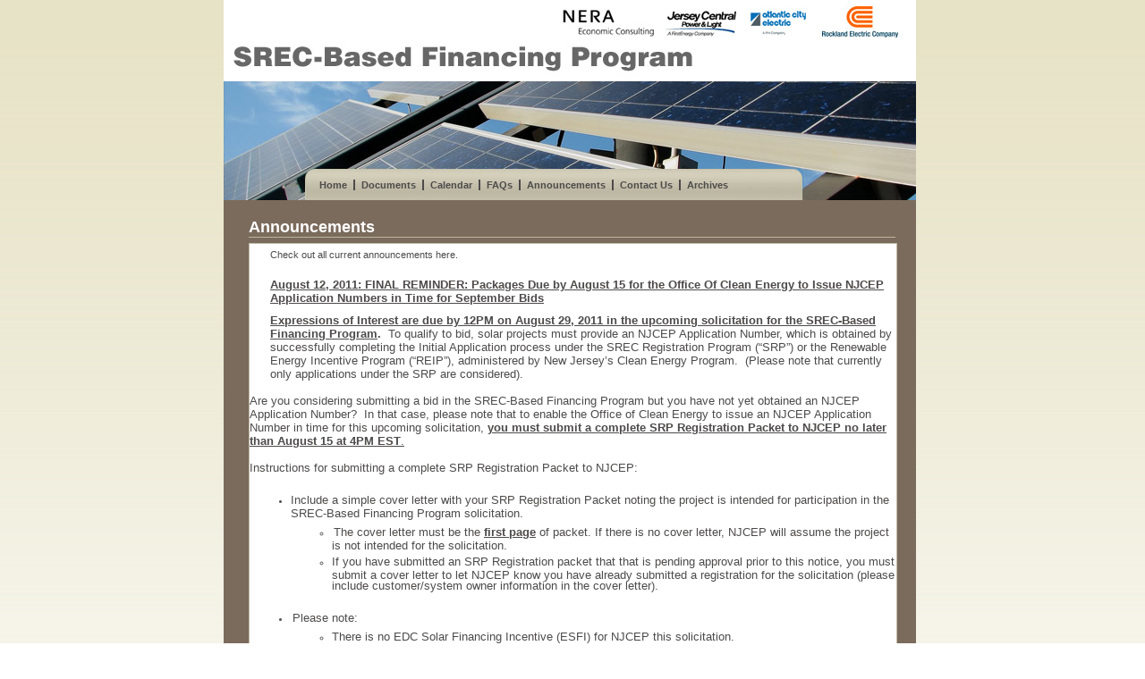

--- FILE ---
content_type: text/html;charset=UTF-8
request_url: https://njedcsolar.com/announcements.cfm?announcementId=91
body_size: 7952
content:
<!DOCTYPE html PUBLIC "-//W3C//DTD XHTML 1.0 Transitional//EN" "http://www.w3.org/TR/xhtml1/DTD/xhtml1-transitional.dtd">
<html xmlns="http://www.w3.org/1999/xhtml">
<head>
<meta http-equiv="Content-Type" content="text/html; charset=iso-8859-1" />
<link href="styles.css" rel="stylesheet" type="text/css" />
<title>ACE and JCP&L SREC-based Financing Program</title>
</head>

<body>
<div id="container">
	<div id="prelogo">
    <img border="0" src="images/logo-3a.jpg" >&nbsp;&nbsp;&nbsp;
    <img border="0" src="images/logo-1a.jpg" >&nbsp;&nbsp;&nbsp;
    <img border="0" src="images/logo-2a.jpg" >
    <img border="0" src="images/logo_rockland_notext.jpg" />
</div>
<div id="logo">
    <img src="images/logonew.jpg" alt="" border="0" /></a>
</div>
<div id="header">
    
    <ul>
        <li><a href="index.cfm">Home</a></li>
        <li><a href="documents.cfm">Documents</a></li>
        <li><a href="calendar.cfm">Calendar</a></li>
        <li><a href="faqs.cfm">FAQs</a></li>
        <li><a href="announcements.cfm">Announcements</a></li>
        <li><a href="contact.cfm">Contact Us</a></li>
        <li><a href="archives.cfm" class="lastchild">Archives</a></li>
    </ul>
</div>
	
	<div id="content">
		<h1>Announcements</h1>
		<div id="left2">
			
			<p>Check out all current announcements here.</p>
			
			
                    <h3>August 12, 2011: FINAL REMINDER: Packages Due by August 15 for the Office Of Clean Energy to Issue NJCEP Application Numbers in Time for September Bids</h3>
                    
                    <p>
<p><u><span style="font-size: small; "><span style="font-family: Arial; "><b><span style="font-weight: bold; ">Expressions of Interest are due by 12PM on August 29, 2011 in the upcoming solicitation for the SREC-Based Financing Program</span></b></span></span></u><span style="font-size: small; "><span style="font-family: Arial; "><b><span style="font-weight: bold; ">.&nbsp;&nbsp;</span></b>To qualify to bid, solar projects must provide an NJCEP Application Number, which is obtained by successfully completing the Initial Application process under the SREC Registration Program (&ldquo;SRP&rdquo;) or the Renewable Energy Incentive Program (&ldquo;REIP&rdquo;), administered by New Jersey&rsquo;s Clean Energy Program.&nbsp; (Please note that currently only applications under the SRP are considered).</span></span></p>
<div style="margin-top: 0in; margin-right: 0in; margin-left: 0in; margin-bottom: 0.0001pt; font-size: 12pt; "><span style="font-size: small; "><span style="font-family: Arial; ">&nbsp;</span></span></div>
<div style="margin-top: 0in; margin-right: 0in; margin-left: 0in; margin-bottom: 0.0001pt; font-size: 12pt; "><span style="font-size: small; "><span style="font-family: Arial; ">Are you considering submitting a bid in the SREC-Based Financing Program but you have not yet obtained an NJCEP Application Number?&nbsp; In that case, please note that to enable the Office of Clean Energy to issue an NJCEP Application Number in time for this upcoming solicitation,&nbsp;</span><u><span style="font-family: Arial; "><b><span style="font-weight: bold; ">you must submit a complete SRP Registration Packet to NJCEP no later than August 15 at 4PM EST</span></b>.</span></u></span></div>
<div style="margin-top: 0in; margin-right: 0in; margin-left: 0in; margin-bottom: 0.0001pt; font-size: 12pt; "><span style="font-size: small; "><span style="font-family: Arial; ">&nbsp;</span></span></div>
<div style="margin-top: 0in; margin-right: 0in; margin-left: 0in; margin-bottom: 0.0001pt; font-size: 12pt; "><span style="font-size: small; "><span style="font-family: Arial; ">Instructions for submitting a complete SRP Registration Packet to NJCEP:</span></span></div>
<div style="margin-top: 0in; margin-right: 0in; margin-left: 0in; margin-bottom: 0.0001pt; font-size: 12pt; "><span style="font-size: small; "><span style="font-family: Arial; ">&nbsp;</span></span></div>
<ul>
    <li><span style="font-size: small; "><span style="font-family: Arial; "><span dir="LTR">Include a simple cover letter with your SRP Registration Packet noting the project is intended for participation in the SREC-Based Financing Program solicitation.</span></span></span>
    <ul>
        <li><span style="font-size: small; "><span style="font-family: Arial; "><span style="font: normal normal normal 7pt/normal 'Times New Roman'; ">&nbsp;</span><span dir="LTR">The cover letter must be the&nbsp;<u><b><span style="font-weight: bold; ">first page</span></b></u>&nbsp;of packet. If there is no cover letter, NJCEP will assume the project is not intended for the solicitation.</span></span></span></li>
        <li><span style="font-size: small; "><span style="font-family: Arial; "><span dir="LTR">If you have submitted an SRP Registration packet that that is pending approval prior to this notice, you must submit a cover letter to let NJCEP know you have already submitted a registration for the solicitation (please include customer/system owner information in the cover letter).</span></span></span></li>
    </ul>
    </li>
</ul>
<p>&nbsp;</p>
<ul>
    <li><span style="font-size: small; "><span style="font-family: Arial; "><span style="font: normal normal normal 7pt/normal 'Times New Roman'; ">&nbsp;</span><span dir="LTR">Please note:</span></span></span>
    <ul>
        <li><span style="font-size: small; "><span style="font-family: Arial; "><span dir="LTR">There is no EDC Solar Financing Incentive (ESFI) for NJCEP this solicitation.</span></span></span></li>
        <li><span style="font-size: small; "><span style="font-family: Arial; "><span dir="LTR">CORE projects are NOT eligible to participate in the SREC-Based Financing Program.</span></span></span><span style="font-size: small; "><span style="font-family: Arial; "><span style="font: normal normal normal 7pt/normal 'Times New Roman'; ">&nbsp; &nbsp; &nbsp;</span></span></span></li>
        <li><span style="font-size: small; "><span style="font-family: Arial; "><span style="font: normal normal normal 7pt/normal 'Times New Roman'; ">&nbsp;</span><span dir="LTR">No documents can be accepted via email; they must be mailed or hand delivered.</span></span></span><font class="Apple-style-span" face="Arial" size="2"><u><br />
        </u></font></li>
    </ul>
    </li>
</ul>
<p>&nbsp;</p>
<div style="margin-top: 0in; margin-right: 0in; margin-left: 0in; margin-bottom: 0.0001pt; font-size: 12pt; "><u><span style="font-size: small; "><span style="font-family: Arial; "><b><span style="font-weight: bold; ">Please direct all questions related to the SRP directly to NJCEP: 1-866-NJSMART.</span></b></span></span></u></div>
<div style="margin-top: 0in; margin-right: 0in; margin-left: 0in; margin-bottom: 0.0001pt; font-size: 12pt; "><span style="font-size: small; "><span style="font-family: Arial; ">&nbsp;</span></span></div>
<div style="margin-top: 0in; margin-right: 0in; margin-left: 0in; margin-bottom: 0.0001pt; font-size: 12pt; "><span style="font-size: small; "><span style="font-family: Arial; ">Information and links for the SRP can be found on the following web page:&nbsp;</span></span><font size="3"><span style="font-size: 12pt; "><a target="_blank" href="https://webmail1.myowg.com/owa/redir.aspx?C=cdc4aa75fc7f4fd9bc98e01351952f7f&amp;URL=http%3a%2f%2fwww.njcleanenergy.com%2frenewable-energy%2fhome%2fhome"><span style="font-size: small; "><span style="font-family: Arial; ">http://www.njcleanenergy.com/renewable-energy/home/home</span></span></a></span></font></div>
</p>
<p>&nbsp;</p> 
                
                <br /><p><a href="announcements.cfm">&lt;&lt; Back to Announcements</a></p>
            
			
			<div class="clear"></div>
		</div>
		
		<div class="clear"></div>
	</div>
    
     <div id="footer">Last Updated Tuesday November 15, 2011&nbsp;&nbsp;&nbsp;</div>	
</div>
</body>
</html>

--- FILE ---
content_type: text/css
request_url: https://njedcsolar.com/styles.css
body_size: 5289
content:
body {
	background-image:url(images/background.jpg);
	color: #4d4b4a;
	font-family: Verdana, Arial, Helvetica, sans-serif;
	font-size: 12px;
	margin: 0px;
	padding: 0px;
	background-color: #ffffff;
	background-repeat: repeat-x;
}
* {margin: 0px;padding: 0px;}
.clear{clear:both;}
#container {
	margin: 0px auto;
	text-align: left;
	width: 780px;
}
/********************** Header ***************************/
#prelogo{
	background-color: #ffffff;
	
	height: 43px;
	width: 774px;
	margin: 0px;
	padding: 3px 0px 0px 0px;
	text-align: right;
}
#logo{
	background-color: #ffffff;
	background-image: url(images/bg_header.jpg);
	background-repeat: repeat-x;
	height: 45px;
	width: 774px;
	margin: 0px;
	padding: 0px;
	text-align: left;
}
#logo a{
	margin: 0px auto;
}
#header {
	margin: 0px 0px 0px 0px;
	width: 774px;
	height:133px;
	background-image: url(images/headerNJSolar.jpg);
	background-repeat: no-repeat;
	position:relative;	
}
#header ul{
	list-style-type: none;
	display:inline;
	position:absolute;
	top:109px;
	left:100px;
}
#header li{
	float:left;
		
}
.lastchild{
	border-right: 0px none #4d4b4a !important;
}
#header ul a{
	font-family: Verdana, Arial, Helvetica, sans-serif;
	font-size: 11px;
	font-weight: bold;
	color: #4d4b4a;
	text-decoration: none;
	padding: 0px 7px 0px 7px;
	border-right: 2px solid #4d4b4a;
}
#header ul a:hover{
	color:#000000;
}


/********************** Content ***************************/

#content {
	background-color: #7b6b5c;
	width:774px;
	display:block;
	
}
#content h1{
	font-family: Arial, Helvetica, sans-serif;
	font-size: 18px;
	font-weight: bolder;
	color: #FFFFFF;
	margin: 0px 23px 6px 28px;
	padding: 20px 0px 0px 0px;
	border-bottom: 1px solid #bbb6a0;
}
/********************** Content - left ***************************/
#left {
	background-color: #ffffff;
	border: 1px solid #c2bdaa;
	width:550px;
	margin: 0px 0px 10px 28px;
	padding: 0px 0px 15px 0px;
	float:left;
	display:inline;
}

#left2 {
	background-color: #ffffff;
	border: 1px solid #c2bdaa;
	width:723px;
	margin: 0px 0px 10px 28px;
	padding: 0px 0px 15px 0px;
	float:left;
	display:inline;
}
.text{
	float:left;
	width:422px;
}
#left h2, #left2 h2{
	font-family: Verdana, Arial, Helvetica, sans-serif;
	font-size: 14px;
	font-weight: bolder;
	color: #4d4b4a;
	font-style:italic;
	margin: 20px 0px 10px 23px;
}
#left h3, #left2 h3{
	font-family: Verdana, Arial, Helvetica, sans-serif;
	font-size: 13px;
	font-weight: bolder;
	
	text-decoration: underline;
	margin: 20px 0px 10px 23px;
}
#left h4, #left2 h4{
	font-family: Verdana, Arial, Helvetica, sans-serif;
	font-size: 11px;
	font-weight: bold;
}
#left p, #left2 p{
	font-family: Verdana, Arial, Helvetica, sans-serif;
	font-size: 11px;
	font-weight:lighter;
	color: #4d4b4a;
	margin: 6px 0px 0px 23px;
}
#left li, #left2 li{
	font-family: Verdana, Arial, Helvetica, sans-serif;
	font-size: 11px;
	font-weight:lighter;
	color: #4d4b4a;
	margin: 6px 0px 0px 23px;
}
#left ul, #left2 ul{
	margin: 6px 0px 0px 23px;
}
#left a, #left2 a{
	font-family: Verdana, Arial, Helvetica, sans-serif;
	font-size: 11px;
	font-weight:bold;color: #4d4b4a;
}
#left a:hover, #left2 a:hover{
	color:#000000;
}
.photos{float:right;}
.photos img{display:block;}

td{
	font-family: Verdana, Arial, Helvetica, sans-serif;
	font-size: 11px;
	font-weight:lighter;
	color: #4d4b4a;
	padding: 3px;
}
/********************** Content - right ***************************/
#right {
	float:right;
	width:156px;
	background-color:#dad9cf;
	margin: 0px 23px 10px 0px;
	padding: 0px 0px 6px 0px;
	display:inline;
	border: 1px solid #c2bdaa;
}
#right h2{
	font-family: Arial, Helvetica, sans-serif;
	font-size: 12px;
	font-weight: bolder;
	color: #2c2c2c;
	text-decoration: none;
	text-transform: uppercase;
	background-color:#c2bdaa;
	width:156px;
	text-align:center;
	padding: 3px 0px 3px 0px;
}
#right p{
	padding: 10px 9px 0px 9px;
	font-family: Verdana, Arial, Helvetica, sans-serif;
	font-size: 11px;
	color: #4d4b4a;
}
#right a{
	font-family: Verdana, Arial, Helvetica, sans-serif;
	font-size: 11px;
	color: #4d4b4a;

}
.more{
	padding: 15px 9px 5px 9px;
	font-family: Verdana, Arial, Helvetica, sans-serif;
	font-size: 11px;
	color: #4d4b4a;
	font-weight:bolder;
	display:block;
}
#right a:hover{
	color:#000000;
}
#right span a{
	font-family: Arial, Helvetica, sans-serif;
	font-size: 11px;
	font-weight: bolder;
	color: #605c4c;
	text-decoration: none;
	text-transform: uppercase;
	background-color:#c2bdaa;
	width:138px;
	text-align:left;
	padding: 3px 0px 3px 5px;
	margin: 15px 6px 0px 6px;
}

/********************** footer ***************************/
#footer, #footer a {
	background-color: #bbb6a0;
	width: 774px;
	height:22px;
	text-align:right;
	padding: 10px 0px 0px 0px;
	font-family: Verdana, Arial, Helvetica, sans-serif;
	font-size: 10px;
	font-weight: bolder;
	color: #4d4b4a;
}
#footer a:hover{
	color:#000000;
}
.red{color:red;}
.bigred{color:red; font-size: 15px; font-weight:bold;}
.button{background-color: #7b6b5c; font-weight:900; color:white;font-size:11px; width:105px;}